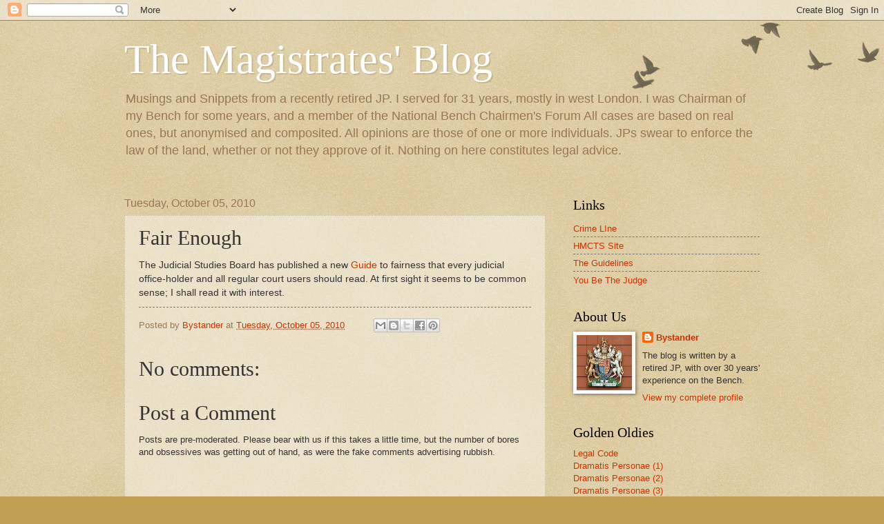

--- FILE ---
content_type: text/html; charset=UTF-8
request_url: https://magistratesblog.blogspot.com/b/stats?style=BLACK_TRANSPARENT&timeRange=ALL_TIME&token=APq4FmDODsSD2LQHjNWGFG3fiIBMsIgZa2xSAlhzJ9Do7h9gypiifP9EGSeUM8rX_FZ-H22Yti42xJ6RP06iqltF37RcyyD0fA
body_size: -16
content:
{"total":3243157,"sparklineOptions":{"backgroundColor":{"fillOpacity":0.1,"fill":"#000000"},"series":[{"areaOpacity":0.3,"color":"#202020"}]},"sparklineData":[[0,10],[1,19],[2,29],[3,47],[4,54],[5,50],[6,50],[7,20],[8,31],[9,31],[10,22],[11,25],[12,41],[13,42],[14,24],[15,14],[16,100],[17,24],[18,16],[19,7],[20,43],[21,26],[22,48],[23,14],[24,8],[25,13],[26,21],[27,19],[28,28],[29,16]],"nextTickMs":22222}